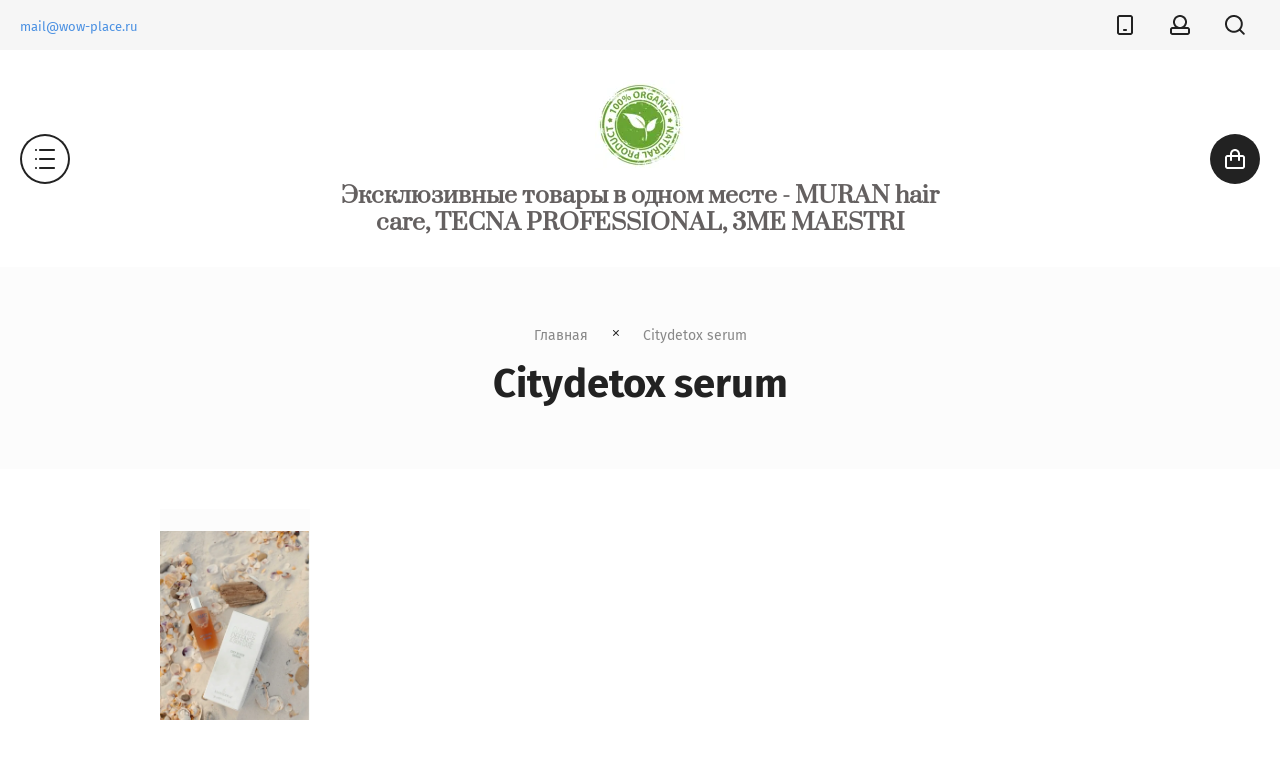

--- FILE ---
content_type: text/html; charset=utf-8
request_url: https://wow-place.ru/magazin/tag/citydetox-serum
body_size: 17318
content:

	<!doctype html>
<html lang="ru">
<head>
<meta charset="utf-8">
<meta name="robots" content="all"/>
<title>Citydetox serum</title>
<meta name="description" content="Citydetox serum">
<meta name="keywords" content="Citydetox serum">
<meta name="SKYPE_TOOLBAR" content="SKYPE_TOOLBAR_PARSER_COMPATIBLE">
<meta name="viewport" content="width=device-width, initial-scale=1.0, maximum-scale=1.0, user-scalable=no">
<meta name="format-detection" content="telephone=no">
<meta http-equiv="x-rim-auto-match" content="none">
<link rel="stylesheet" href="/g/css/styles_articles_tpl.css">
<link rel="stylesheet" href="/g/templates/shop2/2.79.2/css/jq_ui.css">
<link rel="stylesheet" href="/g/templates/shop2/2.79.2/css/lightgallery.css">

<script src="/g/libs/jquery/1.10.2/jquery.min.js"></script>
<script src="/g/libs/jqueryui/1.10.3/jquery-ui.min.js" charset="utf-8"></script>

<meta name="yandex-verification" content="77313068045009e8" />
<meta name="yandex-verification" content="0aaf4d683eb2344b" />

            <!-- 46b9544ffa2e5e73c3c971fe2ede35a5 -->
            <script src='/shared/s3/js/lang/ru.js'></script>
            <script src='/shared/s3/js/common.min.js'></script>
        <link rel='stylesheet' type='text/css' href='/shared/s3/css/calendar.css' /><link rel='stylesheet' type='text/css' href='/shared/highslide-4.1.13/highslide.min.css'/>
<script type='text/javascript' src='/shared/highslide-4.1.13/highslide-full.packed.js'></script>
<script type='text/javascript'>
hs.graphicsDir = '/shared/highslide-4.1.13/graphics/';
hs.outlineType = null;
hs.showCredits = false;
hs.lang={cssDirection:'ltr',loadingText:'Загрузка...',loadingTitle:'Кликните чтобы отменить',focusTitle:'Нажмите чтобы перенести вперёд',fullExpandTitle:'Увеличить',fullExpandText:'Полноэкранный',previousText:'Предыдущий',previousTitle:'Назад (стрелка влево)',nextText:'Далее',nextTitle:'Далее (стрелка вправо)',moveTitle:'Передвинуть',moveText:'Передвинуть',closeText:'Закрыть',closeTitle:'Закрыть (Esc)',resizeTitle:'Восстановить размер',playText:'Слайд-шоу',playTitle:'Слайд-шоу (пробел)',pauseText:'Пауза',pauseTitle:'Приостановить слайд-шоу (пробел)',number:'Изображение %1/%2',restoreTitle:'Нажмите чтобы посмотреть картинку, используйте мышь для перетаскивания. Используйте клавиши вперёд и назад'};</script>
<link rel="icon" href="/favicon.ico" type="image/x-icon">

<!--s3_require-->
<link rel="stylesheet" href="/g/basestyle/1.0.1/user/user.css" type="text/css"/>
<link rel="stylesheet" href="/g/basestyle/1.0.1/user/user.gray.css" type="text/css"/>
<script type="text/javascript" src="/g/basestyle/1.0.1/user/user.js" async></script>
<!--/s3_require-->

			
		
		
		
			<link rel="stylesheet" type="text/css" href="/g/shop2v2/default/css/theme.less.css">		
			<script type="text/javascript" src="/g/printme.js"></script>
		<script type="text/javascript" src="/g/shop2v2/default/js/tpl.js"></script>
		<script type="text/javascript" src="/g/shop2v2/default/js/baron.min.js"></script>
		
			<script type="text/javascript" src="/g/shop2v2/default/js/shop2.2.js"></script>
		
	<script type="text/javascript">shop2.init({"productRefs": [],"apiHash": {"getPromoProducts":"f82349a942a4292d4bfae0f66af30388","getSearchMatches":"cd361ce48326ed9bf3e665e59e5ec3c7","getFolderCustomFields":"1a062b9317a66a814a8b93fa8208679f","getProductListItem":"0250037fe1ae5600e68958a5625a57b3","cartAddItem":"51f956627558687de761d421d42cb012","cartRemoveItem":"4ddf33a740412b3dcf9b88d17c844253","cartUpdate":"eada58e8f4bd85391c6be87035828c51","cartRemoveCoupon":"f4d791bbf5cfe9e6e7d1adec85bff2ad","cartAddCoupon":"db996f223897c7b131ded1cae157f9b0","deliveryCalc":"4321afdb8a06af32e9799afe4abacf39","printOrder":"c4d3af582ef624f7894c21552f107f9e","cancelOrder":"baf5a8d254654ffd0dba3266ff2bbca1","cancelOrderNotify":"684f72a01e539a15d5ca927ede458a70","repeatOrder":"020c6159715cb89651a747a3abccf60b","paymentMethods":"cf4086090efd09435c711abaab80cc56","compare":"086d96905476a42e778da0e3eb793238"},"hash": null,"verId": 2118880,"mode": "tag","step": "","uri": "/magazin","IMAGES_DIR": "/d/","my": {"show_sections":true,"lazy_load_subpages":true},"shop2_cart_order_payments": 1,"cf_margin_price_enabled": 0,"maps_yandex_key":"914ab4a3-d181-46ce-b131-53327d37ce72","maps_google_key":""});</script>

            <script src="https://api-maps.yandex.ru/2.0-stable/?load=package.full&lang=ru" type="text/javascript"></script>
    
<link rel="stylesheet" href="/g/templates/shop2/2.79.2/css/chosen.css">


<script src="/g/templates/shop2/2.79.2/js/jquery.formstyler.min.js" charset="utf-8"></script>
<script src="/g/templates/shop2/2.79.2/js/lightgallery.js"></script>
<script src="/g/templates/shop2/2.79.2/js/nouislider.min.js" charset="utf-8"></script>
<script src="/g/templates/shop2/2.79.2/js/lg-zoom.min.js"></script>
<script src="/g/templates/shop2/2.79.2/js/s3.form.js" charset="utf-8"></script>
<script src="/g/templates/shop2/2.79.2/js/matchHeight-min.js"></script>
<script src="/g/templates/shop2/2.79.2/js/jquery.responsiveTabs.min.js"></script>
<script src="/g/templates/shop2/2.79.2/js/owl_new_min.js" charset="utf-8"></script>
<script src="/g/templates/shop2/2.79.2/js/jquery.bgdsize.js"></script>
<script src="/g/templates/shop2/2.79.2/js/slick.min.js"></script>

<script src="/g/s3/misc/math/0.0.1/s3.math.js"></script>
<script src="/g/s3/misc/eventable/0.0.1/s3.eventable.js"></script>
<script src="/g/s3/menu/allin/0.0.3/s3.menu.allin.js"></script>
<script src="/g/libs/flexmenu/1.4.2/flexmenu.min.js"></script>

<script src="/g/templates/shop2/2.79.2/js/jquery.equalheightresponsive.min.js"></script>
<script src="/g/templates/shop2/2.79.2/js/animit.js"></script>
<script src="/g/templates/shop2/2.79.2/js/waslide.js"></script>

<script src="/g/libs/jquery-chosen/1.8.2/js/chosen.jquery.min.js"></script>
<script src="/g/templates/shop2/2.79.2/js/main.js" charset="utf-8"></script>

    <link rel="stylesheet" href="/t/v2772/images/theme8/theme.scss.css">
<link rel="stylesheet" href="/t/v2772/images/site.addons.css" />
<!--[if lt IE 10]>
<script src="/g/libs/ie9-svg-gradient/0.0.1/ie9-svg-gradient.min.js"></script>
<script src="/g/libs/jquery-placeholder/2.0.7/jquery.placeholder.min.js"></script>
<script src="/g/libs/jquery-textshadow/0.0.1/jquery.textshadow.min.js"></script>
<script src="/g/s3/misc/ie/0.0.1/ie.js"></script>
<![endif]-->
<!--[if lt IE 9]>
<script src="/g/libs/html5shiv/html5.js"></script>
<![endif]-->
<link rel="stylesheet" href="/t/v2772/images/css/site.addons.scss.css">
<link rel="stylesheet" href="/t/v2772/images/css/bdr_addons.scss.css">
</head>

<body >
	<div class="site_wrapper">
		<header role="banner" class="site_header">

			<div class="popup_menu_wrapper">
				<div class="popup_menu_wrap" id="popup_menu_wrap">
										    <ul class="popup_menu menu-default">
					    					    
					    					    					    <li data-folder_link="/magazin/folder/organicheskij-uhod-za-volosami-muran" data-folrders-fld_id="149969302" data-pic="url(/thumb/2/qf4B10BIgakjzSJTJYYsFQ/900r900/d/ambientata_silky.jpg)" class="has"><a href="/magazin/folder/organicheskij-uhod-za-volosami-muran">Органический уход за волосами MURAN<span class="open_ul_span"></span></a>
					    					    					    					    
					    					    					    <ul>
					    					    					    					    <li data-folder_link="/magazin/folder/silky-supreme" data-folrders-fld_id="652026509" data-pic="url(/thumb/2/hNMm5YsYMrwNbhRP3UoBDw/900r900/d/muran_social_media_202501_03_silky_supreme_002_kopiya.jpg)"><a  href="/magazin/folder/silky-supreme">Восстановление поврежденных волос Silky Supreme</a>
					    					    					    					    
					    					    					    </li>
					    					    					    					    					    <li data-folder_link="/magazin/folder/muran-healthy" data-folrders-fld_id="191765302" data-pic="url(/thumb/2/QFRJZUDMKiYgab3vWbUmIQ/900r900/d/healthy-01.jpg)"><a  href="/magazin/folder/muran-healthy">Очищение кожи головы Healthy</a>
					    					    					    					    
					    					    					    </li>
					    					    					    					    					    <li data-folder_link="/magazin/folder/sredstva-dlya-ukladki-i-dopolnitelnogo-uhoda" data-folrders-fld_id="226250304" data-pic="url(/thumb/2/A4w18VOzG5dIuh4zC7TWLA/900r900/d/dsc3797_edit.jpg)"><a  href="/magazin/folder/sredstva-dlya-ukladki-i-dopolnitelnogo-uhoda">Средства для укладки и дополнительного ухода</a>
					    					    					    					    
					    					    					    </li>
					    					    					    					    					    <li data-folder_link="/magazin/folder/uhod-za-chuvstvitelnoj-kozhi-golovy-serenity" data-folrders-fld_id="226264304" data-pic="url(/thumb/2/moUkO1IoZRvghCimy1LD_Q/900r900/d/muran-serenity.jpg)"><a  href="/magazin/folder/uhod-za-chuvstvitelnoj-kozhi-golovy-serenity">Уход за чувствительной кожи головы Serenity</a>
					    					    					    					    
					    					    					    </li>
					    					    					    					    					    <li data-folder_link="/magazin/folder/borba-s-perhotyu-purify" data-folrders-fld_id="226309304" ><a  href="/magazin/folder/borba-s-perhotyu-purify">Борьба с перхотью Purify</a>
					    					    					    					    
					    					    					    </li>
					    					    					    					    					    <li data-folder_link="/magazin/folder/uhod-za-zhirnoj-kozhi-golovy-balancy" data-folrders-fld_id="226309504" ><a  href="/magazin/folder/uhod-za-zhirnoj-kozhi-golovy-balancy">Уход за жирной кожи головы Balancy</a>
					    					    					    					    
					    					    					    </li>
					    					    					    					    					    <li data-folder_link="/magazin/folder/vosstanovlenie-i-blesk-volos-silky" data-folrders-fld_id="226309704" ><a  href="/magazin/folder/vosstanovlenie-i-blesk-volos-silky">Восстановление и блеск волос Silky</a>
					    					    					    					    
					    					    					    </li>
					    					    					    					    					    <li data-folder_link="/magazin/folder/borba-s-vypadeniem-energy" data-folrders-fld_id="226310104" ><a  href="/magazin/folder/borba-s-vypadeniem-energy">Борьба с выпадением Energy</a>
					    					    					    					    
					    					    					    </li>
					    					    					    					    					    <li data-folder_link="/magazin/folder/ezhednevnyj-uhod" data-folrders-fld_id="226310304" ><a  href="/magazin/folder/ezhednevnyj-uhod">Ежедневный уход</a>
					    					    					    					    
					    					    					    </li>
					    					    					    					    					    <li data-folder_link="/magazin/folder/uhod-za-okrashennymi-volosami" data-folrders-fld_id="165813106" data-pic="url(/thumb/2/_YNKNBhb_ZddM5dVZ0m_lg/900r900/d/9756-modifica.jpg)"><a  href="/magazin/folder/uhod-za-okrashennymi-volosami">Уход за окрашенными волосами SPICY COLOR</a>
					    					    					    					    
					    					    					    </li>
					    					    					    					    					    <li data-folder_link="/magazin/folder/razglazhivanie-volos-spicy-smooth" data-folrders-fld_id="165813906" data-pic="url(/thumb/2/DC8hWzB4zW6kUaVXMhKu5Q/900r900/d/9743-modifica.jpg)"><a  href="/magazin/folder/razglazhivanie-volos-spicy-smooth">Разглаживание волос SPICY SMOOTH</a>
					    					    					    					    
					    					    					    </li>
					    					    					    					    					    <li data-folder_link="/magazin/folder/uhod-za-vyushchimisya-volosami-spicy-curl-1" data-folrders-fld_id="165827706" data-pic="url(/thumb/2/lEbTonbUC8v4qIKDL3xqsw/900r900/d/9793-modifica.jpg)"><a  href="/magazin/folder/uhod-za-vyushchimisya-volosami-spicy-curl-1">Уход за вьющимися волосами SPICY CURL.</a>
					    					    					    					    
					    					    					    </li>
					    					    					    					    					    <li data-folder_link="/magazin/folder/dopolnitelnyj-ob-em-spicy-volume" data-folrders-fld_id="165838106" data-pic="url(/thumb/2/f6JbMI7TY15d7i1FgEmJMA/900r900/d/9748-modifica.jpg)"><a  href="/magazin/folder/dopolnitelnyj-ob-em-spicy-volume">Дополнительный объем SPICY VOLUME</a>
					    					    					    					    
					    					    					    </li>
					    					    					    					    					    <li data-folder_link="/magazin/folder/podderzhka-cveta-spicy-reflex-masks" data-folrders-fld_id="165858306" data-pic="url(/thumb/2/KslJUwDDGVyvNW_VBKOt5w/900r900/d/9723-modifica.jpg)"><a  href="/magazin/folder/podderzhka-cveta-spicy-reflex-masks">Поддержка цвета SPICY REFLEX MASKS</a>
					    					    					    					    
					    					    					    </li>
					    					    					    					    					    <li data-folder_link="/magazin/folder/uhod-dlya-blondinok-anti-yellow-care" data-folrders-fld_id="23104509" ><a  href="/magazin/folder/uhod-dlya-blondinok-anti-yellow-care">Уход для блондинок ANTI YELLOW CARE</a>
					    					    					    					    
					    					    					    </li>
					    					    					    					    					    <li data-folder_link="/magazin/folder/siyanie-i-blesk-spicy-shiny" data-folrders-fld_id="330465509" ><a  href="/magazin/folder/siyanie-i-blesk-spicy-shiny">Сияние и блеск Spicy Shiny</a>
					    					    					    					    
					    					    					    </li>
					    					    </ul></li>
					    					    					    					    					    <li data-folder_link="/magazin/folder/tecna-professional" data-folrders-fld_id="124171507" data-pic="url(/thumb/2/QTsunXR8Z9361LnTEj0Vvg/900r900/d/bez_imeni.jpg)" class="has"><a href="/magazin/folder/tecna-professional">Органический уход Tecna Professional<span class="open_ul_span"></span></a>
					    					    					    					    
					    					    					    <ul>
					    					    					    					    <li data-folder_link="/magazin/folder/uhod-za-okrashennymi-volosam-colour-keeper" data-folrders-fld_id="124194107" data-pic="url(/thumb/2/MTkoY8n3kjGyVhN3f9C0NA/900r900/d/colour-keeper-fb.jpg)"><a  href="/magazin/folder/uhod-za-okrashennymi-volosam-colour-keeper">Уход за окрашенными волосам Colour Keeper</a>
					    					    					    					    
					    					    					    </li>
					    					    					    					    					    <li data-folder_link="/magazin/folder/rekonstrukciya-volos-spa-enzymetherapy" data-folrders-fld_id="124196107" data-pic="url(/thumb/2/bp-d19OX1Lq3NZJBisdZfw/900r900/d/spa.jpg)"><a  href="/magazin/folder/rekonstrukciya-volos-spa-enzymetherapy">Реконструкция волос SPA Enzymetherapy</a>
					    					    					    					    
					    					    					    </li>
					    					    					    					    					    <li data-folder_link="/magazin/folder/hydracore-hair-care" data-folrders-fld_id="125709107" data-pic="url(/thumb/2/clntrKy7vzDvgMcAoNuepA/900r900/d/a_hg037579-240x240.jpg)"><a  href="/magazin/folder/hydracore-hair-care">Увлажнение и питание HYDRACORE HAIR CARE</a>
					    					    					    					    
					    					    					    </li>
					    					    					    					    					    <li data-folder_link="/folder/7029908" data-folrders-fld_id="7029908" data-pic="url(/thumb/2/QTsunXR8Z9361LnTEj0Vvg/900r900/d/bez_imeni.jpg)"><a  href="/folder/7029908">Ароматерапия кожи головы TEABASE</a>
					    					    					    					    
					    					    					    </li>
					    					    </ul></li>
					    					    					    					    					    <li data-folder_link="/magazin/folder/marrokanskij-uhod-za-telom-terre-cosmetics" data-folrders-fld_id="585041913" data-pic="url(/thumb/2/bbHoM5cqJEn6rA1yPHLMWg/900r900/d/1.jpg)" class=""><a href="/magazin/folder/marrokanskij-uhod-za-telom-terre-cosmetics">Марроканский уход за телом Terre Cosmetics</a>
					    					    					    					    
					    					    					    </li>
					    					    					    					    					    <li data-folder_link="/magazin/folder/3me-maestri" data-folrders-fld_id="283263908" data-pic="url(/thumb/2/MLashmyCP4y9YmQxpT8quA/900r900/d/logo-3me_orig.png)" class="has"><a href="/magazin/folder/3me-maestri">Брашинг 3ME MAESTRI<span class="open_ul_span"></span></a>
					    					    					    					    
					    					    					    <ul>
					    					    					    					    <li data-folder_link="/magazin/folder/square-premialnaya-liniya-v-podarochnoj-korobke" data-folrders-fld_id="303914108" data-pic="url(/thumb/2/cL2W30DwUmgtWskZFYUI2Q/900r900/d/5120.jpg)"><a  href="/magazin/folder/square-premialnaya-liniya-v-podarochnoj-korobke">SQUARE. Премиальная линия в подарочной коробке</a>
					    					    					    					    
					    					    					    </li>
					    					    					    					    					    <li data-folder_link="/magazin/folder/trianglo-ruchka-iz-naturalnogo-dereva" data-folrders-fld_id="303930308" ><a  href="/magazin/folder/trianglo-ruchka-iz-naturalnogo-dereva">TRIANGLO. Ручка из натурального дерева</a>
					    					    					    					    
					    					    					    </li>
					    					    					    					    					    <li data-folder_link="/magazin/folder/air-power-shchetki-s-effektom-utyuzhka" data-folrders-fld_id="303930508" ><a  href="/magazin/folder/air-power-shchetki-s-effektom-utyuzhka">AIR POWER. Щетки с эффектом утюжка</a>
					    					    					    					    
					    					    					    </li>
					    					    					    					    					    <li data-folder_link="/magazin/folder/burgundy-pnevmaticheskie-shchetki-na-kauchukovoj-podushke" data-folrders-fld_id="303930708" ><a  href="/magazin/folder/burgundy-pnevmaticheskie-shchetki-na-kauchukovoj-podushke">BURGUNDY. Пневматические щетки на каучуковой подушке</a>
					    					    					    					    
					    					    					    </li>
					    					    					    					    					    <li data-folder_link="/magazin/folder/premier-derevyannye-shchetki-na-kauchukovoj-podushke" data-folrders-fld_id="303951308" ><a  href="/magazin/folder/premier-derevyannye-shchetki-na-kauchukovoj-podushke">PREMIER. Деревянные щетки на каучуковой подушке</a>
					    					    					    					    
					    					    					    </li>
					    					    					    					    					    <li data-folder_link="/magazin/folder/extreme-miks-nejlona-i-naturalnoj-shchetiny" data-folrders-fld_id="303967508" ><a  href="/magazin/folder/extreme-miks-nejlona-i-naturalnoj-shchetiny">EXTREME. МИКС НЕЙЛОНА и НАТУРАЛЬНОЙ ЩЕТИНЫ</a>
					    					    					    					    
					    					    					    </li>
					    					    					    					    					    <li data-folder_link="/magazin/folder/soft-touch-derevyannye-shchetki-so-pokrytiem-soft-touch" data-folrders-fld_id="304000108" ><a  href="/magazin/folder/soft-touch-derevyannye-shchetki-so-pokrytiem-soft-touch">SOFT TOUCH. Деревянные щетки со покрытием SOFT TOUCH</a>
					    					    					    					    
					    					    					    </li>
					    					    					    					    					    <li data-folder_link="/magazin/folder/prestige-pnevmaticheskie-shchetki-na-kauchukovoj-podushke" data-folrders-fld_id="304000308" ><a  href="/magazin/folder/prestige-pnevmaticheskie-shchetki-na-kauchukovoj-podushke">PRESTIGE. Пневматические щетки на каучуковой подушке.</a>
					    					    					    					    
					    					    					    </li>
					    					    					    					    					    <li data-folder_link="/magazin/folder/carbone-oblegchennye-karbonovye-shchetki" data-folrders-fld_id="304000508" ><a  href="/magazin/folder/carbone-oblegchennye-karbonovye-shchetki">CARBONE. Облегченные карбоновые щетки</a>
					    					    					    					    
					    					    					    </li>
					    					    					    					    					    <li data-folder_link="/magazin/folder/gummy-shchetki-iz-naturalnoj-shchetiny-dlya-prikornevogo-ob-ema" data-folrders-fld_id="304000908" ><a  href="/magazin/folder/gummy-shchetki-iz-naturalnoj-shchetiny-dlya-prikornevogo-ob-ema">GUMMY. Щетки из натуральной щетины для прикорневого объема</a>
					    					    					    					    
					    					    					    </li>
					    					    </ul></li>
					    					    					    					    					    <li data-folder_link="/magazin/folder/biodinamicheskaya-kosmetika-dlya-volos-rolland-oway" data-folrders-fld_id="641171061" data-pic="url(/thumb/2/4wLHPDccDxRV3rf4rMWhBQ/900r900/d/gallery_144910_967_2327598.jpg)" class="has"><a href="/magazin/folder/biodinamicheskaya-kosmetika-dlya-volos-rolland-oway">Биодинамическая косметика для волос Rolland Oway<span class="open_ul_span"></span></a>
					    					    					    					    
					    					    					    <ul>
					    					    					    					    <li data-folder_link="/magazin/folder/dailyact-dlya-yezhednevnogo-ispolzovaniya" data-folrders-fld_id="641178661" data-pic="url(/thumb/2/PrRs87OuQhr0AXnG722bCQ/900r900/d/dailyact.jpg)"><a  href="/magazin/folder/dailyact-dlya-yezhednevnogo-ispolzovaniya">DAILYACT | ДЛЯ ЕЖЕДНЕВНОГО ИСПОЛЬЗОВАНИЯ</a>
					    					    					    					    
					    					    					    </li>
					    					    					    					    					    <li data-folder_link="/magazin/folder/moisturizing-uvlazhneniye" data-folrders-fld_id="641185261" data-pic="url(/thumb/2/nN2EPQBLZvOs64G-aI16lA/900r900/d/moisturizing.jpg)"><a  href="/magazin/folder/moisturizing-uvlazhneniye">MOISTURIZING | УВЛАЖНЕНИЕ</a>
					    					    					    					    
					    					    					    </li>
					    					    					    					    					    <li data-folder_link="/magazin/folder/colorup-dlya-okrashennykh-volos" data-folrders-fld_id="641189061" ><a  href="/magazin/folder/colorup-dlya-okrashennykh-volos">COLORUP | ДЛЯ ОКРАШЕННЫХ ВОЛОС</a>
					    					    					    					    
					    					    					    </li>
					    					    					    					    					    <li data-folder_link="/magazin/folder/xvolume-dlya-ob-yema" data-folrders-fld_id="641739061" data-pic="url(/thumb/2/5e3XKvqLagFlK8ohY-usvQ/900r900/d/oway-volumizing-hair-bath.jpg)"><a  href="/magazin/folder/xvolume-dlya-ob-yema">XVOLUME | ДЛЯ ОБЪЕМА</a>
					    					    					    					    
					    					    					    </li>
					    					    					    					    					    <li data-folder_link="/magazin/folder/becurly-dlya-vyushchikhsya-volos" data-folrders-fld_id="641740861" data-pic="url(/thumb/2/XDjb5sImkaq2EGglZU8pYg/900r900/d/set.jpg)"><a  href="/magazin/folder/becurly-dlya-vyushchikhsya-volos">BECURLY | ДЛЯ ВЬЮЩИХСЯ ВОЛОС</a>
					    					    					    					    
					    					    					    </li>
					    					    					    					    					    <li data-folder_link="/magazin/folder/smooth-dlya-gladkosti-volos" data-folrders-fld_id="641745661" data-pic="url(/thumb/2/oyBMPpiD6Pcp9lXQGCg4vQ/900r900/d/smoothing-1.jpg)"><a  href="/magazin/folder/smooth-dlya-gladkosti-volos">SMOOTH+ | ДЛЯ ГЛАДКОСТИ ВОЛОС</a>
					    					    					    					    
					    					    					    </li>
					    					    					    					    					    <li data-folder_link="/magazin/folder/silkn-glow-blesk-i-gladkost" data-folrders-fld_id="641746661" data-pic="url(/thumb/2/eJBtYbJaq684BD2yZ6nOJg/900r900/d/oway-product-pic-silk_set.jpg)"><a  href="/magazin/folder/silkn-glow-blesk-i-gladkost">SILK'N GLOW | БЛЕСК И ГЛАДКОСТЬ</a>
					    					    					    					    
					    					    					    </li>
					    					    					    					    					    <li data-folder_link="/magazin/folder/rebalancing-dlya-zhirnoy-kozhi-golovy" data-folrders-fld_id="641748061" data-pic="url(/thumb/2/NisHHWWC31jO4HhvdBsorQ/900r900/d/oway-rebalancing-sebum-balance-hair-bath-240ml-balansirasht-shampoan-za-mazen-skalp-i-kosa-240ml-original.jpg)"><a  href="/magazin/folder/rebalancing-dlya-zhirnoy-kozhi-golovy">REBALANCING | ДЛЯ ЖИРНОЙ КОЖИ ГОЛОВЫ</a>
					    					    					    					    
					    					    					    </li>
					    					    					    					    					    <li data-folder_link="/magazin/folder/soothing-dlya-chuvstvitelnoy-kozhi-golovy" data-folrders-fld_id="641748461" data-pic="url(/thumb/2/L1AE-cCzQn5u3rKs4_JgpA/900r900/d/soothing-set.jpg)"><a  href="/magazin/folder/soothing-dlya-chuvstvitelnoy-kozhi-golovy">SOOTHING | ДЛЯ ЧУВСТВИТЕЛЬНОЙ КОЖИ ГОЛОВЫ</a>
					    					    					    					    
					    					    					    </li>
					    					    					    					    					    <li data-folder_link="/magazin/folder/no-dandruff-protiv-perkhoti" data-folrders-fld_id="641750461" data-pic="url(/thumb/2/O9a_1r9n4bQ9HK8lruwh_w/900r900/d/purifying_dry-1-530x220.jpg)"><a  href="/magazin/folder/no-dandruff-protiv-perkhoti">NO-DANDRUFF | ПРОТИВ ПЕРХОТИ</a>
					    					    					    					    
					    					    					    </li>
					    					    					    					    					    <li data-folder_link="/magazin/folder/hair-loss-protiv-vypadeniya-volos" data-folrders-fld_id="641752661" data-pic="url(/thumb/2/l9bWp66oQNq7eEJmExgWQA/900r900/d/oway-product-pic.jpg)"><a  href="/magazin/folder/hair-loss-protiv-vypadeniya-volos">HAIR-LOSS | ПРОТИВ ВЫПАДЕНИЯ ВОЛОС</a>
					    					    					    					    
					    					    					    </li>
					    					    					    					    					    <li data-folder_link="/magazin/folder/rebuilding-vosstanovleniye-silno-povrezhdennykh-volos" data-folrders-fld_id="641761061" data-pic="url(/thumb/2/U_1rTGRLQsrbHftPOk4kRw/900r900/d/rebuilding_set_1.jpg)"><a  href="/magazin/folder/rebuilding-vosstanovleniye-silno-povrezhdennykh-volos">REBUILDING | ВОССТАНОВЛЕНИЕ СИЛЬНО ПОВРЕЖДЕННЫХ ВОЛОС</a>
					    					    					    					    
					    					    					    </li>
					    					    					    					    					    <li data-folder_link="/magazin/folder/styling-finish-ukladka-fiksatsiya" data-folrders-fld_id="642465461" data-pic="url(/thumb/2/Ubn4ryRNiVKMhujrTG_68g/900r900/d/oway_styling-products.jpg)"><a  href="/magazin/folder/styling-finish-ukladka-fiksatsiya">STYLING &amp;amp; FINISH | УКЛАДКА &amp;amp; ФИКСАЦИЯ</a>
					    					    					    					    
					    					    					    </li>
					    					    </ul></li>
					    					    					    					    					    <li data-folder_link="/magazin/folder/professionalnyj-brashing-3me-maesrti" data-folrders-fld_id="306458508" data-pic="url(/thumb/2/xyQa-YelyMP553iapzhd_w/900r900/d/foto_2_belaya_podushka.jpg)" class=""><a href="/magazin/folder/professionalnyj-brashing-3me-maesrti">Профессиональный брашинг 3ME MAESRTI</a>
					    					    					    					    </li></ul>
					    									
					<div class="mobile_menu_wrap">
						<ul class="mobile_menu menu-default">
													         						         						         						         						    						         						              						              						                   <li class="sublevel"><a class="has_sublayer" href="/magazin/folder/organicheskij-uhod-za-volosami-muran">Органический уход за волосами MURAN</a>
						              						         						         						         						         						    						         						              						                   						                        <ul>
						                            <li class="parent-item"><a href="/magazin/folder/organicheskij-uhod-za-volosami-muran">Органический уход за волосами MURAN</a></li>
						                    							              						              						                   <li ><a href="/magazin/folder/silky-supreme">Восстановление поврежденных волос Silky Supreme</a>
						              						         						         						         						         						    						         						              						                   						                        </li>
						                        						                   						              						              						                   <li ><a href="/magazin/folder/muran-healthy">Очищение кожи головы Healthy</a>
						              						         						         						         						         						    						         						              						                   						                        </li>
						                        						                   						              						              						                   <li ><a href="/magazin/folder/sredstva-dlya-ukladki-i-dopolnitelnogo-uhoda">Средства для укладки и дополнительного ухода</a>
						              						         						         						         						         						    						         						              						                   						                        </li>
						                        						                   						              						              						                   <li ><a href="/magazin/folder/uhod-za-chuvstvitelnoj-kozhi-golovy-serenity">Уход за чувствительной кожи головы Serenity</a>
						              						         						         						         						         						    						         						              						                   						                        </li>
						                        						                   						              						              						                   <li ><a href="/magazin/folder/borba-s-perhotyu-purify">Борьба с перхотью Purify</a>
						              						         						         						         						         						    						         						              						                   						                        </li>
						                        						                   						              						              						                   <li ><a href="/magazin/folder/uhod-za-zhirnoj-kozhi-golovy-balancy">Уход за жирной кожи головы Balancy</a>
						              						         						         						         						         						    						         						              						                   						                        </li>
						                        						                   						              						              						                   <li ><a href="/magazin/folder/vosstanovlenie-i-blesk-volos-silky">Восстановление и блеск волос Silky</a>
						              						         						         						         						         						    						         						              						                   						                        </li>
						                        						                   						              						              						                   <li ><a href="/magazin/folder/borba-s-vypadeniem-energy">Борьба с выпадением Energy</a>
						              						         						         						         						         						    						         						              						                   						                        </li>
						                        						                   						              						              						                   <li ><a href="/magazin/folder/ezhednevnyj-uhod">Ежедневный уход</a>
						              						         						         						         						         						    						         						              						                   						                        </li>
						                        						                   						              						              						                   <li ><a href="/magazin/folder/uhod-za-okrashennymi-volosami">Уход за окрашенными волосами SPICY COLOR</a>
						              						         						         						         						         						    						         						              						                   						                        </li>
						                        						                   						              						              						                   <li ><a href="/magazin/folder/razglazhivanie-volos-spicy-smooth">Разглаживание волос SPICY SMOOTH</a>
						              						         						         						         						         						    						         						              						                   						                        </li>
						                        						                   						              						              						                   <li ><a href="/magazin/folder/uhod-za-vyushchimisya-volosami-spicy-curl-1">Уход за вьющимися волосами SPICY CURL.</a>
						              						         						         						         						         						    						         						              						                   						                        </li>
						                        						                   						              						              						                   <li ><a href="/magazin/folder/dopolnitelnyj-ob-em-spicy-volume">Дополнительный объем SPICY VOLUME</a>
						              						         						         						         						         						    						         						              						                   						                        </li>
						                        						                   						              						              						                   <li ><a href="/magazin/folder/podderzhka-cveta-spicy-reflex-masks">Поддержка цвета SPICY REFLEX MASKS</a>
						              						         						         						         						         						    						         						              						                   						                        </li>
						                        						                   						              						              						                   <li ><a href="/magazin/folder/uhod-dlya-blondinok-anti-yellow-care">Уход для блондинок ANTI YELLOW CARE</a>
						              						         						         						         						         						    						         						              						                   						                        </li>
						                        						                   						              						              						                   <li ><a href="/magazin/folder/siyanie-i-blesk-spicy-shiny">Сияние и блеск Spicy Shiny</a>
						              						         						         						         						         						    						         						              						                   						                        </li>
						                        						                             </ul></li>
						                        						                   						              						              						                   <li class="sublevel"><a class="has_sublayer" href="/magazin/folder/tecna-professional">Органический уход Tecna Professional</a>
						              						         						         						         						         						    						         						              						                   						                        <ul>
						                            <li class="parent-item"><a href="/magazin/folder/tecna-professional">Органический уход Tecna Professional</a></li>
						                    							              						              						                   <li ><a href="/magazin/folder/uhod-za-okrashennymi-volosam-colour-keeper">Уход за окрашенными волосам Colour Keeper</a>
						              						         						         						         						         						    						         						              						                   						                        </li>
						                        						                   						              						              						                   <li ><a href="/magazin/folder/rekonstrukciya-volos-spa-enzymetherapy">Реконструкция волос SPA Enzymetherapy</a>
						              						         						         						         						         						    						         						              						                   						                        </li>
						                        						                   						              						              						                   <li ><a href="/magazin/folder/hydracore-hair-care">Увлажнение и питание HYDRACORE HAIR CARE</a>
						              						         						         						         						         						    						         						              						                   						                        </li>
						                        						                   						              						              						                   <li ><a href="/folder/7029908">Ароматерапия кожи головы TEABASE</a>
						              						         						         						         						         						    						         						              						                   						                        </li>
						                        						                             </ul></li>
						                        						                   						              						              						                   <li ><a href="/magazin/folder/marrokanskij-uhod-za-telom-terre-cosmetics">Марроканский уход за телом Terre Cosmetics</a>
						              						         						         						         						         						    						         						              						                   						                        </li>
						                        						                   						              						              						                   <li class="sublevel"><a class="has_sublayer" href="/magazin/folder/3me-maestri">Брашинг 3ME MAESTRI</a>
						              						         						         						         						         						    						         						              						                   						                        <ul>
						                            <li class="parent-item"><a href="/magazin/folder/3me-maestri">Брашинг 3ME MAESTRI</a></li>
						                    							              						              						                   <li ><a href="/magazin/folder/square-premialnaya-liniya-v-podarochnoj-korobke">SQUARE. Премиальная линия в подарочной коробке</a>
						              						         						         						         						         						    						         						              						                   						                        </li>
						                        						                   						              						              						                   <li ><a href="/magazin/folder/trianglo-ruchka-iz-naturalnogo-dereva">TRIANGLO. Ручка из натурального дерева</a>
						              						         						         						         						         						    						         						              						                   						                        </li>
						                        						                   						              						              						                   <li ><a href="/magazin/folder/air-power-shchetki-s-effektom-utyuzhka">AIR POWER. Щетки с эффектом утюжка</a>
						              						         						         						         						         						    						         						              						                   						                        </li>
						                        						                   						              						              						                   <li ><a href="/magazin/folder/burgundy-pnevmaticheskie-shchetki-na-kauchukovoj-podushke">BURGUNDY. Пневматические щетки на каучуковой подушке</a>
						              						         						         						         						         						    						         						              						                   						                        </li>
						                        						                   						              						              						                   <li ><a href="/magazin/folder/premier-derevyannye-shchetki-na-kauchukovoj-podushke">PREMIER. Деревянные щетки на каучуковой подушке</a>
						              						         						         						         						         						    						         						              						                   						                        </li>
						                        						                   						              						              						                   <li ><a href="/magazin/folder/extreme-miks-nejlona-i-naturalnoj-shchetiny">EXTREME. МИКС НЕЙЛОНА и НАТУРАЛЬНОЙ ЩЕТИНЫ</a>
						              						         						         						         						         						    						         						              						                   						                        </li>
						                        						                   						              						              						                   <li ><a href="/magazin/folder/soft-touch-derevyannye-shchetki-so-pokrytiem-soft-touch">SOFT TOUCH. Деревянные щетки со покрытием SOFT TOUCH</a>
						              						         						         						         						         						    						         						              						                   						                        </li>
						                        						                   						              						              						                   <li ><a href="/magazin/folder/prestige-pnevmaticheskie-shchetki-na-kauchukovoj-podushke">PRESTIGE. Пневматические щетки на каучуковой подушке.</a>
						              						         						         						         						         						    						         						              						                   						                        </li>
						                        						                   						              						              						                   <li ><a href="/magazin/folder/carbone-oblegchennye-karbonovye-shchetki">CARBONE. Облегченные карбоновые щетки</a>
						              						         						         						         						         						    						         						              						                   						                        </li>
						                        						                   						              						              						                   <li ><a href="/magazin/folder/gummy-shchetki-iz-naturalnoj-shchetiny-dlya-prikornevogo-ob-ema">GUMMY. Щетки из натуральной щетины для прикорневого объема</a>
						              						         						         						         						         						    						         						              						                   						                        </li>
						                        						                             </ul></li>
						                        						                   						              						              						                   <li class="sublevel"><a class="has_sublayer" href="/magazin/folder/biodinamicheskaya-kosmetika-dlya-volos-rolland-oway">Биодинамическая косметика для волос Rolland Oway</a>
						              						         						         						         						         						    						         						              						                   						                        <ul>
						                            <li class="parent-item"><a href="/magazin/folder/biodinamicheskaya-kosmetika-dlya-volos-rolland-oway">Биодинамическая косметика для волос Rolland Oway</a></li>
						                    							              						              						                   <li ><a href="/magazin/folder/dailyact-dlya-yezhednevnogo-ispolzovaniya">DAILYACT | ДЛЯ ЕЖЕДНЕВНОГО ИСПОЛЬЗОВАНИЯ</a>
						              						         						         						         						         						    						         						              						                   						                        </li>
						                        						                   						              						              						                   <li ><a href="/magazin/folder/moisturizing-uvlazhneniye">MOISTURIZING | УВЛАЖНЕНИЕ</a>
						              						         						         						         						         						    						         						              						                   						                        </li>
						                        						                   						              						              						                   <li ><a href="/magazin/folder/colorup-dlya-okrashennykh-volos">COLORUP | ДЛЯ ОКРАШЕННЫХ ВОЛОС</a>
						              						         						         						         						         						    						         						              						                   						                        </li>
						                        						                   						              						              						                   <li ><a href="/magazin/folder/xvolume-dlya-ob-yema">XVOLUME | ДЛЯ ОБЪЕМА</a>
						              						         						         						         						         						    						         						              						                   						                        </li>
						                        						                   						              						              						                   <li ><a href="/magazin/folder/becurly-dlya-vyushchikhsya-volos">BECURLY | ДЛЯ ВЬЮЩИХСЯ ВОЛОС</a>
						              						         						         						         						         						    						         						              						                   						                        </li>
						                        						                   						              						              						                   <li ><a href="/magazin/folder/smooth-dlya-gladkosti-volos">SMOOTH+ | ДЛЯ ГЛАДКОСТИ ВОЛОС</a>
						              						         						         						         						         						    						         						              						                   						                        </li>
						                        						                   						              						              						                   <li ><a href="/magazin/folder/silkn-glow-blesk-i-gladkost">SILK'N GLOW | БЛЕСК И ГЛАДКОСТЬ</a>
						              						         						         						         						         						    						         						              						                   						                        </li>
						                        						                   						              						              						                   <li ><a href="/magazin/folder/rebalancing-dlya-zhirnoy-kozhi-golovy">REBALANCING | ДЛЯ ЖИРНОЙ КОЖИ ГОЛОВЫ</a>
						              						         						         						         						         						    						         						              						                   						                        </li>
						                        						                   						              						              						                   <li ><a href="/magazin/folder/soothing-dlya-chuvstvitelnoy-kozhi-golovy">SOOTHING | ДЛЯ ЧУВСТВИТЕЛЬНОЙ КОЖИ ГОЛОВЫ</a>
						              						         						         						         						         						    						         						              						                   						                        </li>
						                        						                   						              						              						                   <li ><a href="/magazin/folder/no-dandruff-protiv-perkhoti">NO-DANDRUFF | ПРОТИВ ПЕРХОТИ</a>
						              						         						         						         						         						    						         						              						                   						                        </li>
						                        						                   						              						              						                   <li ><a href="/magazin/folder/hair-loss-protiv-vypadeniya-volos">HAIR-LOSS | ПРОТИВ ВЫПАДЕНИЯ ВОЛОС</a>
						              						         						         						         						         						    						         						              						                   						                        </li>
						                        						                   						              						              						                   <li ><a href="/magazin/folder/rebuilding-vosstanovleniye-silno-povrezhdennykh-volos">REBUILDING | ВОССТАНОВЛЕНИЕ СИЛЬНО ПОВРЕЖДЕННЫХ ВОЛОС</a>
						              						         						         						         						         						    						         						              						                   						                        </li>
						                        						                   						              						              						                   <li ><a href="/magazin/folder/styling-finish-ukladka-fiksatsiya">STYLING &amp; FINISH | УКЛАДКА &amp; ФИКСАЦИЯ</a>
						              						         						         						         						         						    						         						              						                   						                        </li>
						                        						                             </ul></li>
						                        						                   						              						              						                   <li ><a href="/magazin/folder/professionalnyj-brashing-3me-maesrti">Профессиональный брашинг 3ME MAESRTI</a>
						              						         						         						         						         						    						    						    </li>
						</ul>
					</div>

				</div>
			</div>

			<div class="contacts_popup_wrap">
				<div class="contacts_popup">
					<div class="contacts_popup_title">Контакты</div>					<div class="contacts_popup_in">
												<div class="popup_phones">
														<div><a href="tel:+7 (962) 953-65-57">+7 (962) 953-65-57</a></div>
													</div>
																		<div class="popup_time">
							прием звонков:<br />
10:00 - 21:00 (без выходных)
						</div>
											</div>
											<div class="tpl-anketa" data-api-url="/-/x-api/v1/public/?method=form/postform&param[form_id]=25570861&param[tpl]=global:form.minimal.2.2.79.tpl" data-api-type="form">
		<div class="form_bl_title">Форма в шапке сайта</div>		<form method="post" action="/" data-s3-anketa-id="25570861">
		<input type="hidden" name="form_id" value="25570861">
		<input type="hidden" name="tpl" value="global:form.minimal.2.2.79.tpl">
		<input type="hidden" name="placeholdered_fields" value="">
		<input type="hidden" name="hide_form_title" value="">
		<div class="form_inner">
											        <div class="tpl-field type-text field-required">
		          <div class="field-title">Телефон: <span class="field-required-mark">*</span></div>		          <div class="field-value">
		          			            	<input required   type="text" size="30" maxlength="100" value="" name="d[0]" />
		            		            		          </div>
		        </div>
		        									        <div class="tpl-field type-email field-required">
		          <div class="field-title">E-mail: <span class="field-required-mark">*</span></div>		          <div class="field-value">
		          			            	<input required  data-validator="email" type="email" size="30" maxlength="100" value="" name="d[1]" />
		            		            		          </div>
		        </div>
		        									        <div class="tpl-field type-textarea">
		          <div class="field-title">Комментарий:</div>		          <div class="field-value">
		          			            	<textarea   cols="50" rows="7" name="d[2]"></textarea>
		            		            		          </div>
		        </div>
		        						
										
			<div class="tpl-field tpl-field-button">
				<button type="submit" class="tpl-form-button"><span>Отправить</span></button>
			</div>
			<re-captcha data-captcha="recaptcha"
     data-name="captcha"
     data-sitekey="6LddAuIZAAAAAAuuCT_s37EF11beyoreUVbJlVZM"
     data-lang="ru"
     data-rsize="invisible"
     data-type="image"
     data-theme="light"></re-captcha></form>
				</div>
		
	</div>
									</div>
			</div>
			<div class="login_popup_wrapper">
				<div class="login_popup_wrap">
					<div class="shop2-block login-form ">
	<div class="block-title">
		<strong>Личный кабинет</strong>
		<span>&nbsp;</span>
	</div>
	<div class="block-body">
		<div class="block_body_in">
						<form method="post" action="/registraciya">
				<input type="hidden" name="mode" value="login" />
				<div class="row">
					<label for="login" class="row_title">Логин или e-mail:</label>
					<label class="field text"><input type="text" name="login" id="login" tabindex="1" value="" /></label>
				</div>
				<div class="row">
					<label for="password" class="row_title">Пароль:</label>
					<label class="field password"><input type="password" name="password" id="password" tabindex="2" value="" /></label>
				</div>
				<div class="button_row">
					<button type="submit" class="signin-btn" tabindex="3">Войти</button>
				</div>
			<re-captcha data-captcha="recaptcha"
     data-name="captcha"
     data-sitekey="6LddAuIZAAAAAAuuCT_s37EF11beyoreUVbJlVZM"
     data-lang="ru"
     data-rsize="invisible"
     data-type="image"
     data-theme="light"></re-captcha></form>
			<div class="login_links">
				<div class="register"><a href="/registraciya/register">Регистрация</a></div>
				<div class="forgot"><a href="/registraciya/forgot_password">Забыли пароль?</a></div>
			</div>
									<div class="g-auth__row g-auth__social-min">
								



				
						<div class="g-form-field__title"><b>Также Вы можете войти через:</b></div>
			<div class="g-social">
																												<div class="g-social__row">
								<a href="/users/hauth/start/vkontakte?return_url=/magazin/tag/citydetox-serum" class="g-social__item g-social__item--vk-large" rel="nofollow">Vkontakte</a>
							</div>
																
			</div>
			
		
	
			<div class="g-auth__personal-note">
									
			
							Я выражаю <a href="/registraciya/agreement" target="_blank">согласие на передачу и обработку персональных данных</a> в соответствии с <a href="/registraciya/policy" target="_blank">политикой конфиденциальности</a>
					</div>
				</div>
					</div>
	</div>
</div>				</div>
			</div>
			<div class="search_popup_wrapper">
				<div class="search_popup_wrap">
						
    
<div class="shop2-block search-form ">
	<div class="block-title">
		<strong>Поиск по сайту</strong>
		<span>&nbsp;</span>
	</div>
	<div class="block-body">
		<form action="/magazin/search" enctype="multipart/form-data">
			<input type="hidden" name="sort_by" value=""/>
			
							<div class="row">
					<label class="row_title" for="shop2-name">Поиск по магазину:</label>
					<div class="row_body">
						<input type="text" name="s[name]" size="20" id="shop2-name" value="" />
					</div>
				</div>
			
							<div class="row">
					<div class="row_title">Цена (руб.):</div>
					<div class="row_body range">
						<div class="from_input">
							<input placeholder="от" name="s[price][min]" type="text" size="5" class="small" value="" />
						</div>
						<span class="input_del"></span>
						<div class="to_input">
							<input placeholder="до" name="s[price][max]" type="text" size="5" class="small" value="" />
						</div>
					</div>
				</div>
			
							<div class="row">
					<label class="row_title" for="shop2-article">Артикул:</label>
					<div class="row_body">
						<input type="text" name="s[article]" id="shop2-article" value="" />
					</div>
				</div>
			
							<div class="row">
					<label class="row_title" for="shop2-text">Текст:</label>
					<div class="row_body">
						<input type="text" name="search_text" size="20" id="shop2-text"  value="" />
					</div>
				</div>
			
			
							<div class="row">
					<div class="row_title">Выберите категорию:</div>
					<div class="row_body">
						<select name="s[folder_id]" id="s[folder_id]">
							<option value="">Все</option>
																																                            <option value="149969302" >
		                                 Органический уход за волосами MURAN
		                            </option>
		                        																	                            <option value="652026509" >
		                                &raquo; Восстановление поврежденных волос Silky Supreme
		                            </option>
		                        																	                            <option value="191765302" >
		                                &raquo; Очищение кожи головы Healthy
		                            </option>
		                        																	                            <option value="226250304" >
		                                &raquo; Средства для укладки и дополнительного ухода
		                            </option>
		                        																	                            <option value="226264304" >
		                                &raquo; Уход за чувствительной кожи головы Serenity
		                            </option>
		                        																	                            <option value="226309304" >
		                                &raquo; Борьба с перхотью Purify
		                            </option>
		                        																	                            <option value="226309504" >
		                                &raquo; Уход за жирной кожи головы Balancy
		                            </option>
		                        																	                            <option value="226309704" >
		                                &raquo; Восстановление и блеск волос Silky
		                            </option>
		                        																	                            <option value="226310104" >
		                                &raquo; Борьба с выпадением Energy
		                            </option>
		                        																	                            <option value="226310304" >
		                                &raquo; Ежедневный уход
		                            </option>
		                        																	                            <option value="165813106" >
		                                &raquo; Уход за окрашенными волосами SPICY COLOR
		                            </option>
		                        																	                            <option value="165813906" >
		                                &raquo; Разглаживание волос SPICY SMOOTH
		                            </option>
		                        																	                            <option value="165827706" >
		                                &raquo; Уход за вьющимися волосами SPICY CURL.
		                            </option>
		                        																	                            <option value="165838106" >
		                                &raquo; Дополнительный объем SPICY VOLUME
		                            </option>
		                        																	                            <option value="165858306" >
		                                &raquo; Поддержка цвета SPICY REFLEX MASKS
		                            </option>
		                        																	                            <option value="23104509" >
		                                &raquo; Уход для блондинок ANTI YELLOW CARE
		                            </option>
		                        																	                            <option value="330465509" >
		                                &raquo; Сияние и блеск Spicy Shiny
		                            </option>
		                        																	                            <option value="124171507" >
		                                 Органический уход Tecna Professional
		                            </option>
		                        																	                            <option value="124194107" >
		                                &raquo; Уход за окрашенными волосам Colour Keeper
		                            </option>
		                        																	                            <option value="124196107" >
		                                &raquo; Реконструкция волос SPA Enzymetherapy
		                            </option>
		                        																	                            <option value="125709107" >
		                                &raquo; Увлажнение и питание HYDRACORE HAIR CARE
		                            </option>
		                        																	                            <option value="7029908" >
		                                &raquo; Ароматерапия кожи головы TEABASE
		                            </option>
		                        																	                            <option value="585041913" >
		                                 Марроканский уход за телом Terre Cosmetics
		                            </option>
		                        																	                            <option value="283263908" >
		                                 Брашинг 3ME MAESTRI
		                            </option>
		                        																	                            <option value="303914108" >
		                                &raquo; SQUARE. Премиальная линия в подарочной коробке
		                            </option>
		                        																	                            <option value="303930308" >
		                                &raquo; TRIANGLO. Ручка из натурального дерева
		                            </option>
		                        																	                            <option value="303930508" >
		                                &raquo; AIR POWER. Щетки с эффектом утюжка
		                            </option>
		                        																	                            <option value="303930708" >
		                                &raquo; BURGUNDY. Пневматические щетки на каучуковой подушке
		                            </option>
		                        																	                            <option value="303951308" >
		                                &raquo; PREMIER. Деревянные щетки на каучуковой подушке
		                            </option>
		                        																	                            <option value="303967508" >
		                                &raquo; EXTREME. МИКС НЕЙЛОНА и НАТУРАЛЬНОЙ ЩЕТИНЫ
		                            </option>
		                        																	                            <option value="304000108" >
		                                &raquo; SOFT TOUCH. Деревянные щетки со покрытием SOFT TOUCH
		                            </option>
		                        																	                            <option value="304000308" >
		                                &raquo; PRESTIGE. Пневматические щетки на каучуковой подушке.
		                            </option>
		                        																	                            <option value="304000508" >
		                                &raquo; CARBONE. Облегченные карбоновые щетки
		                            </option>
		                        																	                            <option value="304000908" >
		                                &raquo; GUMMY. Щетки из натуральной щетины для прикорневого объема
		                            </option>
		                        																	                            <option value="641171061" >
		                                 Биодинамическая косметика для волос Rolland Oway
		                            </option>
		                        																	                            <option value="641178661" >
		                                &raquo; DAILYACT | ДЛЯ ЕЖЕДНЕВНОГО ИСПОЛЬЗОВАНИЯ
		                            </option>
		                        																	                            <option value="641185261" >
		                                &raquo; MOISTURIZING | УВЛАЖНЕНИЕ
		                            </option>
		                        																	                            <option value="641189061" >
		                                &raquo; COLORUP | ДЛЯ ОКРАШЕННЫХ ВОЛОС
		                            </option>
		                        																	                            <option value="641739061" >
		                                &raquo; XVOLUME | ДЛЯ ОБЪЕМА
		                            </option>
		                        																	                            <option value="641740861" >
		                                &raquo; BECURLY | ДЛЯ ВЬЮЩИХСЯ ВОЛОС
		                            </option>
		                        																	                            <option value="641745661" >
		                                &raquo; SMOOTH+ | ДЛЯ ГЛАДКОСТИ ВОЛОС
		                            </option>
		                        																	                            <option value="641746661" >
		                                &raquo; SILK'N GLOW | БЛЕСК И ГЛАДКОСТЬ
		                            </option>
		                        																	                            <option value="641748061" >
		                                &raquo; REBALANCING | ДЛЯ ЖИРНОЙ КОЖИ ГОЛОВЫ
		                            </option>
		                        																	                            <option value="641748461" >
		                                &raquo; SOOTHING | ДЛЯ ЧУВСТВИТЕЛЬНОЙ КОЖИ ГОЛОВЫ
		                            </option>
		                        																	                            <option value="641750461" >
		                                &raquo; NO-DANDRUFF | ПРОТИВ ПЕРХОТИ
		                            </option>
		                        																	                            <option value="641752661" >
		                                &raquo; HAIR-LOSS | ПРОТИВ ВЫПАДЕНИЯ ВОЛОС
		                            </option>
		                        																	                            <option value="641761061" >
		                                &raquo; REBUILDING | ВОССТАНОВЛЕНИЕ СИЛЬНО ПОВРЕЖДЕННЫХ ВОЛОС
		                            </option>
		                        																	                            <option value="642465461" >
		                                &raquo; STYLING &amp; FINISH | УКЛАДКА &amp; ФИКСАЦИЯ
		                            </option>
		                        																	                            <option value="306458508" >
		                                 Профессиональный брашинг 3ME MAESRTI
		                            </option>
		                        													</select>
					</div>
				</div>

				<div id="shop2_search_custom_fields"></div>
			
						<div id="shop2_search_global_fields">
				
																</div>
						
							<div class="row">
					<div class="row_title">Производитель:</div>
					<div class="row_body">
						<select name="s[vendor_id]">
							<option value="">Все</option>          
		                    		                        <option value="53552508" >3ME MAESTRI</option>
		                    		                        <option value="63206461" >Colibri</option>
		                    		                        <option value="126778861" >Kleraderm</option>
		                    		                        <option value="50502102" >MURAN</option>
		                    		                        <option value="182782661" >Oway</option>
		                    		                        <option value="141970261" >Rolland</option>
		                    		                        <option value="934308" >TECNA</option>
		                    						</select>
					</div>
				</div>
			
							<div class="row">
					<div class="row_title">Результатов на странице:</div>
					<div class="row_body">
						<select name="s[products_per_page]">
											            					            					            <option value="5">5</option>
				            					            					            <option value="20">20</option>
				            					            					            <option value="35">35</option>
				            					            					            <option value="50" selected="selected">50</option>
				            					            					            <option value="65">65</option>
				            					            					            <option value="80">80</option>
				            					            					            <option value="95">95</option>
				            						</select>
					</div>
				</div>
						
											    <div class="row">
				        <div class="row_title">tEST:</div>
				        <div class="row_body">
				            				            <select name="s[flags][253061]">
					            <option value="">Все</option>
					            <option value="1">да</option>
					            <option value="0">нет</option>
					        </select>
				        </div>
				    </div>
		    												    <div class="row">
				        <div class="row_title">Новинка:</div>
				        <div class="row_body">
				            				            <select name="s[flags][2]">
					            <option value="">Все</option>
					            <option value="1">да</option>
					            <option value="0">нет</option>
					        </select>
				        </div>
				    </div>
		    												    <div class="row">
				        <div class="row_title">Спецпредложение:</div>
				        <div class="row_body">
				            				            <select name="s[flags][1]">
					            <option value="">Все</option>
					            <option value="1">да</option>
					            <option value="0">нет</option>
					        </select>
				        </div>
				    </div>
		    				
			<div class="row_button">
				<button type="submit" class="search-btn">Найти</button>
			</div>
		<re-captcha data-captcha="recaptcha"
     data-name="captcha"
     data-sitekey="6LddAuIZAAAAAAuuCT_s37EF11beyoreUVbJlVZM"
     data-lang="ru"
     data-rsize="invisible"
     data-type="image"
     data-theme="light"></re-captcha></form>
	</div>
</div><!-- Search Form -->				</div>
			</div>
			<div class="top_panel_1_wrapper">
				<div class="top_panel_in">
					<div class="top_menu_wrap">
						<ul class="top_menu menu-default"><li class="opened active"><a href="/" >Главная</a></li><li><a href="/o-kompanii" >О компании</a></li><li><a href="/oplata-i-dostavka" >Оплата и доставка</a></li><li><a href="/pomoshch-pokupatelyu" >Помощь покупателю</a></li><li><a href="/otzyvy-o-nas" >Отзывы о нас</a></li><li><a href="/kontakty" >Контакты</a></li></ul>					</div>
					<div class="mail_block"><a href="mailto:mail@wow-place.ru">mail@wow-place.ru</a></div>					<div class="top_icons_block">
						<div class="cont_icon"></div>
						<div class="cab_icon"></div>
						<div class="search_icon"></div>
					</div>
				</div>
			</div>
			<div class="top_panel_2_wrapper">
				<div class="top_panel_in">
					<div class="top_panel_l">
						<div class="cat_title">каталог товаров</div>
					</div>
					<div class="top_panel_m">
													<div class="site_logo">
								<a href="/">
																											<img src="/thumb/2/K7j2erhski3roYqPzX9B8w/90c90/d/viewimage.jpg" alt="" />
								</a>
							</div>
																		<div class="site_desc"><a href="/">Эксклюзивные товары в одном месте - MURAN hair care, TECNA PROFESSIONAL, 3ME MAESTRI</a></div>					</div>
					<div class="top_panel_r">
						<div class="cont_icon"></div>
						<div class="cab_icon"></div>
						<div class="search_icon"></div>
						<div class="shop2-cart-preview">
			<div class="cart_top_bl">
			<a href="/magazin/cart" class="cart_link"></a>
			<div class="cart_top_in">0 <span>руб.</span></div>
		</div>
	</div><!-- Cart Preview -->					</div>
				</div>
				<div class="top_panel_in2">
					<div class="top_panel_l">
						<div class="cat_title">каталог товаров</div>
					</div>
					<div class="top_panel_m"></div>
					<div class="top_panel_r">
						<div class="cont_icon"></div>
						<div class="cab_icon"></div>
						<div class="search_icon"></div>
						<div class="shop2-cart-preview">
			<div class="cart_top_bl">
			<a href="/magazin/cart" class="cart_link"></a>
			<div class="cart_top_in">0 <span>руб.</span></div>
		</div>
	</div><!-- Cart Preview -->					</div>
				</div>
			</div>
			<div class="offset"></div>
		</header> <!-- .site-header -->

		<div class="site_container">
						
			<div class="site_main_wr">
				<main role="main" class="site_main">
										<div class="site_main_top">
						<div class="path_button"></div>
						<div class="site_path_wrap">
							
<div class="site-path" data-url="/"><a href="/">Главная</a>  <span></span>  Citydetox serum</div>						</div>

						<h1>Citydetox serum</h1>						
					</div>
										<div class="site_main_inner inner">
												<div class="site_main_body">	
	<div class="shop2-cookies-disabled shop2-warning hide"></div>
	
	
	
				
				
		
		
		
		<div class="shop2-tags-page-before">
			
		</div>
		        

	
									
				    		    		        		    		    <div class="prod_list_wrap" data-fld_id="">
		        <div class="product-list">
		        			            <div class="product_list_in product-list-thumbs ">
		                			    			       	    <form method="post" action="/magazin?mode=cart&amp;action=add" accept-charset="utf-8" class="shop2_product_item shop2-product-item">
    <input type="hidden" name="kind_id" value="2111581061" />
    <input type="hidden" name="product_id" value="1668162661" />
    <input type="hidden" name="meta" value="null" />

    <div class="product_top_wrapper">

        <div class="product_top">
            <div class="product-image">
                                    <a href="/magazin/product/zashchitnaya-syvorotka-city-block-serum-30ml">
                    		                        <img src="/thumb/2/ZanXvoLyNsDrsMvRoBoMNw/980r980/d/tropic_kleraderm22.jpg" alt="Защитная сыворотка CITY BLOCK SERUM 30мл" title="Защитная сыворотка CITY BLOCK SERUM 30мл" />
	                                        </a>
                            </div>
            <div class="special_meta_wr">
                <div class="special_meta"><span>Спецпредложение</span></div>
            </div>
                        <div class="product-label">
                                                
                                
            </div>
                                                            </div>

    </div>
    
    <div class="product_bot_wrapper">
    	<a href="/magazin/product/zashchitnaya-syvorotka-city-block-serum-30ml" class="lot_link"></a>
        <div class="product_bot_wrap">
            <div class="product_in1">
                    
                <div class="product_in1_inner">

                    <div class="product_in1_top">

                        	
	
	<div class="tpl-stars"><div class="tpl-rating" style="width: 0%;"></div></div>

	                    
                        <div class="product-name"><a href="/magazin/product/zashchitnaya-syvorotka-city-block-serum-30ml">Защитная сыворотка CITY BLOCK SERUM 30мл</a></div>

                        
	
		
	
	
					<div class="product-article"><span>Артикул:</span> нет</div>
	
	
                        
                        
                    </div>

                    <div class="product_in1_bot">
				
                                                    
				
	<div class="product-amount">
					<div class="amount-title">Количество:</div>
							<div class="shop2-product-amount">
				<button type="button" class="amount-minus">&#8722;</button><input type="text" name="amount" data-kind="2111581061"  data-min="1" data-multiplicity="" maxlength="4" value="1" /><button type="button" class="amount-plus">&#43;</button>
			</div>
						</div>

                        
                                                    <div class="product-price no_old">
                                                                	<div class="price-current">
		<strong>7&nbsp;580</strong> руб.			</div>
                            </div>
                                                                        
                        <div class="show_all_wr sec">
                            <div class="show_all_params">Все параметры</div>
                        </div>

                    </div>

                </div>

                
 
		
			<div class="prod_params_wrapper">
			<div class="show_all_wr">
				<div class="show_all_params">Все параметры</div>
			</div>
			<div class="product_all_params">
				
			<div class="product-compare">
			<div class="compare_title">сравнение товаров</div>
			<div class="compare_body">
				<label>
					<input type="checkbox" value="2111581061"/>
					добавить
				</label>
			</div>
		</div>
		
			</div>
		</div>
		<style>.product-compare {position: relative;z-index: 1;}</style>
	

            </div>

            <div class="product_in2">
                
			<button class="shop_product_btn type-2 buy" type="submit">
			<span>Купить</span>
		</button>
	
<input type="hidden" value="Защитная сыворотка CITY BLOCK SERUM 30мл" name="product_name" />
<input type="hidden" value="https://wow-place.ru/magazin/product/zashchitnaya-syvorotka-city-block-serum-30ml" name="product_link" />                <div class="product_link"><a href="/magazin/product/zashchitnaya-syvorotka-city-block-serum-30ml">подробнее</a></div>
            </div>
        </div>
    </div>

<re-captcha data-captcha="recaptcha"
     data-name="captcha"
     data-sitekey="6LddAuIZAAAAAAuuCT_s37EF11beyoreUVbJlVZM"
     data-lang="ru"
     data-rsize="invisible"
     data-type="image"
     data-theme="light"></re-captcha></form>			    			
		            </div>
		        </div>
		    </div>
			
		<div class="shop2-tags-page-after">
			
		</div>
		
	


	
	</div>
					</div>
				</main> <!-- .site-main -->
			</div>
			
						
									
			
		</div>

		<footer role="contentinfo" class="site_footer">
						<div class="footer_in_wrap">
				<div class="footer_in">
					<div class="footer_in_l">
						<div class="f_site_name">
											            				            				            				            Copyright © 2018 - 2021 WOW club
						</div>
						<div class="site_counters"><!-- Yandex.Metrika informer -->
<a href="https://metrika.yandex.ru/stat/?id=53165713&amp;from=informer"
target="_blank" rel="nofollow"><img src="https://informer.yandex.ru/informer/53165713/3_0_FFFFFFFF_EFEFEFFF_0_pageviews"
style="width:88px; height:31px; border:0;" alt="Яндекс.Метрика" title="Яндекс.Метрика: данные за сегодня (просмотры, визиты и уникальные посетители)" class="ym-advanced-informer" data-cid="53165713" data-lang="ru" /></a>
<!-- /Yandex.Metrika informer -->

<!-- Yandex.Metrika counter -->
<script type="text/javascript" >
   (function(m,e,t,r,i,k,a){m[i]=m[i]||function(){(m[i].a=m[i].a||[]).push(arguments)};
   m[i].l=1*new Date();k=e.createElement(t),a=e.getElementsByTagName(t)[0],k.async=1,k.src=r,a.parentNode.insertBefore(k,a)})
   (window, document, "script", "https://mc.yandex.ru/metrika/tag.js", "ym");

   ym(53165713, "init", {
        clickmap:true,
        trackLinks:true,
        accurateTrackBounce:true
   });
</script>
<noscript><div><img src="https://mc.yandex.ru/watch/53165713" style="position:absolute; left:-9999px;" alt="" /></div></noscript>
<!-- /Yandex.Metrika counter -->
<!--__INFO2026-01-21 01:35:52INFO__-->
</div>
					</div>
					<div class="footer_in_m">
												<div class="social_wrap">
							<div class="social_title">Мы в социальных сетях:</div>
							<div class="social_body">
							    							    <a class="social" href="https://www.instagram.com/muran_ru" target="_blank" >
							        <img src="/thumb/2/63IHpoi7tA5rvRVxoNEWrA/30c30/d/instagram.png" alt="Instagram" />
							    </a>
							    							    <a class="social" href="https://t.me/MURANru" target="_blank" >
							        <img src="/thumb/2/ySLSL7NI2AwrHIZ8gXpN5Q/30c30/d/bez_imeni.png" alt="Телеграмм канал" />
							    </a>
							    						    </div>
						</div>
											</div>
					<div class="footer_in_r">
						<span style='font-size:14px;' class='copyright'><!--noindex--> <span style="text-decoration:underline; cursor: pointer;" onclick="javascript:window.open('https://design.megagr'+'oup.ru/solution/shop/?utm_referrer='+location.hostname)" class="copyright">Мегагрупп.ру</span> <!--/noindex--></span>
					</div>
				</div>
			</div>
		</footer> <!-- .site-footer -->
	</div>

<!-- assets.bottom -->
<!-- </noscript></script></style> -->
<script src="/my/s3/js/site.min.js?1768978399" ></script>
<script src="/my/s3/js/site/defender.min.js?1768978399" ></script>
<script src="https://cp.onicon.ru/loader/5b694334b887eeb5018b4586.js" data-auto async></script>
<script >/*<![CDATA[*/
var megacounter_key="93015b561af2320792ecefa8fa06ad4e";
(function(d){
    var s = d.createElement("script");
    s.src = "//counter.megagroup.ru/loader.js?"+new Date().getTime();
    s.async = true;
    d.getElementsByTagName("head")[0].appendChild(s);
})(document);
/*]]>*/</script>
<script >/*<![CDATA[*/
$ite.start({"sid":2104427,"vid":2118880,"aid":2496138,"stid":4,"cp":21,"active":true,"domain":"wow-place.ru","lang":"ru","trusted":false,"debug":false,"captcha":3,"onetap":[{"provider":"vkontakte","provider_id":"51947718","code_verifier":"xDhwDwxNNimh4AZNzOjYYUjdjRZEOWWlkY22YNMhTgz"}]});
/*]]>*/</script>
<!-- /assets.bottom -->
</body>

<!-- ID -->
</html>


--- FILE ---
content_type: text/javascript
request_url: https://counter.megagroup.ru/93015b561af2320792ecefa8fa06ad4e.js?r=&s=1280*720*24&u=https%3A%2F%2Fwow-place.ru%2Fmagazin%2Ftag%2Fcitydetox-serum&t=Citydetox%20serum&fv=0,0&en=1&rld=0&fr=0&callback=_sntnl1769005197798&1769005197798
body_size: 87
content:
//:1
_sntnl1769005197798({date:"Wed, 21 Jan 2026 14:19:57 GMT", res:"1"})